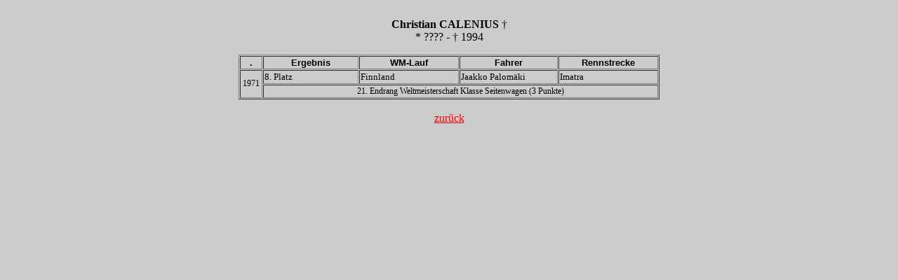

--- FILE ---
content_type: text/html
request_url: http://motorsportstatistik.com/Rennsportstatistik-Finnland/CaleniusCh/CaleniusCh.html
body_size: 797
content:
<!DOCTYPE HTML PUBLIC "-//W3C//DTD HTML 4.01 Transitional//EN">
<html>
<head>
  <title>Christian Calenius</title>


  <meta http-equiv="Content-Type" content="text/html; charset=iso-8859-1">

</head>


<body style="color: rgb(0, 0, 0); background-color: rgb(204, 204, 204);" link="#ff0000">

<div align="center">
<p><br>

<b>Christian CALENIUS </b><big><font size="2"><big>&dagger;</big></font></big><br>

* ???? -&nbsp;<big><font size="2"><big>&dagger;
1994</big></font></big></p>

<table style="width: 600px;" border="1" cellpadding="1" cellspacing="1">

  <tbody>

    <tr>

      <td style="width: 29px;">
      <div align="center"><font face="Arial, Helvetica, sans-serif" size="2"><b>.</b></font></div>

      </td>

      <td style="width: 132px;">
      <div align="center"><small><span style="font-family: Arial,Helvetica,sans-serif;"><span style="font-weight: bold;">Ergebnis</span></span></small></div>

      </td>

      <td style="width: 138px;">
      <div align="center"><b><font face="Arial, Helvetica, sans-serif" size="2">WM-Lauf</font></b></div>

      </td>

      <td style="width: 136px;">
      <div align="center"><b><font face="Arial, Helvetica, sans-serif" size="2">Fahrer</font></b></div>

      </td>

      <td style="width: 138px;">
      <div align="center"><b><font face="Arial, Helvetica, sans-serif" size="2">Rennstrecke</font></b></div>

      </td>

    </tr>

    <tr>

      <td style="text-align: center;" rowspan="2" valign="undefined"><big><font size="1"><big>1971</big></font></big></td>

      <td align="undefined" valign="undefined"><small>8.
Platz</small></td>

      <td align="undefined" valign="undefined"><small>Finnland</small></td>

      <td align="undefined" valign="undefined"><small>Jaakko
Palom&auml;ki</small></td>

      <td align="undefined" valign="undefined"><small>Imatra</small></td>

    </tr>

    <tr align="center">

      <td colspan="4" rowspan="1" valign="undefined"><big><font size="1"><big>21.
Endrang Weltmeisterschaft Klasse Seitenwagen (3 Punkte)</big></font></big></td>

    </tr>

  </tbody>
</table>

</div>

<center><br>

<a href="../Sidecar_Finnland.html">zur&uuml;ck</a><br>

</center>

</body>
</html>
